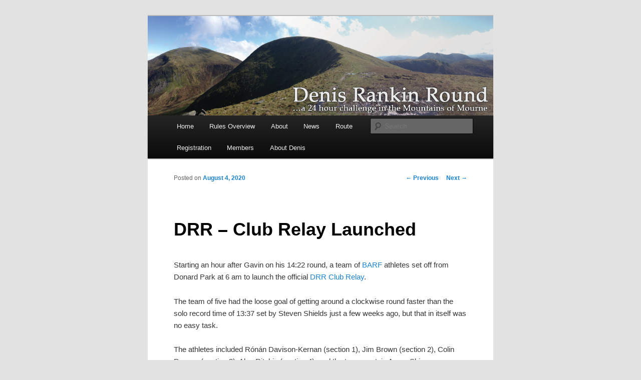

--- FILE ---
content_type: text/html; charset=UTF-8
request_url: http://www.denisrankinround.com/drr-club-relay-launched/
body_size: 7521
content:
<!DOCTYPE html>
<!--[if IE 6]>
<html id="ie6" lang="en-GB">
<![endif]-->
<!--[if IE 7]>
<html id="ie7" lang="en-GB">
<![endif]-->
<!--[if IE 8]>
<html id="ie8" lang="en-GB">
<![endif]-->
<!--[if !(IE 6) & !(IE 7) & !(IE 8)]><!-->
<html lang="en-GB">
<!--<![endif]-->
<head>
<meta charset="UTF-8" />
<meta name="viewport" content="width=device-width" />
<title>
DRR &#8211; Club Relay Launched | Denis Rankin Round	</title>
<link rel="profile" href="https://gmpg.org/xfn/11" />
<link rel="stylesheet" type="text/css" media="all" href="http://www.denisrankinround.com/wp-content/themes/twentyeleven/style.css?ver=20190507" />
<link rel="pingback" href="http://www.denisrankinround.com/xmlrpc.php">
<!--[if lt IE 9]>
<script src="http://www.denisrankinround.com/wp-content/themes/twentyeleven/js/html5.js?ver=3.7.0" type="text/javascript"></script>
<![endif]-->
<meta name='robots' content='max-image-preview:large' />
<link rel='dns-prefetch' href='//s.w.org' />
<link rel='dns-prefetch' href='//v0.wordpress.com' />
<link rel="alternate" type="application/rss+xml" title="Denis Rankin Round &raquo; Feed" href="http://www.denisrankinround.com/feed/" />
<link rel="alternate" type="application/rss+xml" title="Denis Rankin Round &raquo; Comments Feed" href="http://www.denisrankinround.com/comments/feed/" />
<script type="text/javascript">
window._wpemojiSettings = {"baseUrl":"https:\/\/s.w.org\/images\/core\/emoji\/13.1.0\/72x72\/","ext":".png","svgUrl":"https:\/\/s.w.org\/images\/core\/emoji\/13.1.0\/svg\/","svgExt":".svg","source":{"concatemoji":"http:\/\/www.denisrankinround.com\/wp-includes\/js\/wp-emoji-release.min.js?ver=3a6ce5eb7f4f30a356f64280c85fa5d6"}};
/*! This file is auto-generated */
!function(e,a,t){var n,r,o,i=a.createElement("canvas"),p=i.getContext&&i.getContext("2d");function s(e,t){var a=String.fromCharCode;p.clearRect(0,0,i.width,i.height),p.fillText(a.apply(this,e),0,0);e=i.toDataURL();return p.clearRect(0,0,i.width,i.height),p.fillText(a.apply(this,t),0,0),e===i.toDataURL()}function c(e){var t=a.createElement("script");t.src=e,t.defer=t.type="text/javascript",a.getElementsByTagName("head")[0].appendChild(t)}for(o=Array("flag","emoji"),t.supports={everything:!0,everythingExceptFlag:!0},r=0;r<o.length;r++)t.supports[o[r]]=function(e){if(!p||!p.fillText)return!1;switch(p.textBaseline="top",p.font="600 32px Arial",e){case"flag":return s([127987,65039,8205,9895,65039],[127987,65039,8203,9895,65039])?!1:!s([55356,56826,55356,56819],[55356,56826,8203,55356,56819])&&!s([55356,57332,56128,56423,56128,56418,56128,56421,56128,56430,56128,56423,56128,56447],[55356,57332,8203,56128,56423,8203,56128,56418,8203,56128,56421,8203,56128,56430,8203,56128,56423,8203,56128,56447]);case"emoji":return!s([10084,65039,8205,55357,56613],[10084,65039,8203,55357,56613])}return!1}(o[r]),t.supports.everything=t.supports.everything&&t.supports[o[r]],"flag"!==o[r]&&(t.supports.everythingExceptFlag=t.supports.everythingExceptFlag&&t.supports[o[r]]);t.supports.everythingExceptFlag=t.supports.everythingExceptFlag&&!t.supports.flag,t.DOMReady=!1,t.readyCallback=function(){t.DOMReady=!0},t.supports.everything||(n=function(){t.readyCallback()},a.addEventListener?(a.addEventListener("DOMContentLoaded",n,!1),e.addEventListener("load",n,!1)):(e.attachEvent("onload",n),a.attachEvent("onreadystatechange",function(){"complete"===a.readyState&&t.readyCallback()})),(n=t.source||{}).concatemoji?c(n.concatemoji):n.wpemoji&&n.twemoji&&(c(n.twemoji),c(n.wpemoji)))}(window,document,window._wpemojiSettings);
</script>
<style type="text/css">
img.wp-smiley,
img.emoji {
	display: inline !important;
	border: none !important;
	box-shadow: none !important;
	height: 1em !important;
	width: 1em !important;
	margin: 0 0.07em !important;
	vertical-align: -0.1em !important;
	background: none !important;
	padding: 0 !important;
}
</style>
	<link rel='stylesheet' id='wp-block-library-css'  href='http://www.denisrankinround.com/wp-includes/css/dist/block-library/style.min.css?ver=3a6ce5eb7f4f30a356f64280c85fa5d6' type='text/css' media='all' />
<style id='wp-block-library-inline-css' type='text/css'>
.has-text-align-justify{text-align:justify;}
</style>
<style id='wp-block-library-theme-inline-css' type='text/css'>
.wp-block-audio figcaption{color:#555;font-size:13px;text-align:center}.is-dark-theme .wp-block-audio figcaption{color:hsla(0,0%,100%,.65)}.wp-block-code>code{font-family:Menlo,Consolas,monaco,monospace;color:#1e1e1e;padding:.8em 1em;border:1px solid #ddd;border-radius:4px}.wp-block-embed figcaption{color:#555;font-size:13px;text-align:center}.is-dark-theme .wp-block-embed figcaption{color:hsla(0,0%,100%,.65)}.blocks-gallery-caption{color:#555;font-size:13px;text-align:center}.is-dark-theme .blocks-gallery-caption{color:hsla(0,0%,100%,.65)}.wp-block-image figcaption{color:#555;font-size:13px;text-align:center}.is-dark-theme .wp-block-image figcaption{color:hsla(0,0%,100%,.65)}.wp-block-pullquote{border-top:4px solid;border-bottom:4px solid;margin-bottom:1.75em;color:currentColor}.wp-block-pullquote__citation,.wp-block-pullquote cite,.wp-block-pullquote footer{color:currentColor;text-transform:uppercase;font-size:.8125em;font-style:normal}.wp-block-quote{border-left:.25em solid;margin:0 0 1.75em;padding-left:1em}.wp-block-quote cite,.wp-block-quote footer{color:currentColor;font-size:.8125em;position:relative;font-style:normal}.wp-block-quote.has-text-align-right{border-left:none;border-right:.25em solid;padding-left:0;padding-right:1em}.wp-block-quote.has-text-align-center{border:none;padding-left:0}.wp-block-quote.is-large,.wp-block-quote.is-style-large,.wp-block-quote.is-style-plain{border:none}.wp-block-search .wp-block-search__label{font-weight:700}.wp-block-group:where(.has-background){padding:1.25em 2.375em}.wp-block-separator{border:none;border-bottom:2px solid;margin-left:auto;margin-right:auto;opacity:.4}.wp-block-separator:not(.is-style-wide):not(.is-style-dots){width:100px}.wp-block-separator.has-background:not(.is-style-dots){border-bottom:none;height:1px}.wp-block-separator.has-background:not(.is-style-wide):not(.is-style-dots){height:2px}.wp-block-table thead{border-bottom:3px solid}.wp-block-table tfoot{border-top:3px solid}.wp-block-table td,.wp-block-table th{padding:.5em;border:1px solid;word-break:normal}.wp-block-table figcaption{color:#555;font-size:13px;text-align:center}.is-dark-theme .wp-block-table figcaption{color:hsla(0,0%,100%,.65)}.wp-block-video figcaption{color:#555;font-size:13px;text-align:center}.is-dark-theme .wp-block-video figcaption{color:hsla(0,0%,100%,.65)}.wp-block-template-part.has-background{padding:1.25em 2.375em;margin-top:0;margin-bottom:0}
</style>
<link rel='stylesheet' id='mediaelement-css'  href='http://www.denisrankinround.com/wp-includes/js/mediaelement/mediaelementplayer-legacy.min.css?ver=4.2.16' type='text/css' media='all' />
<link rel='stylesheet' id='wp-mediaelement-css'  href='http://www.denisrankinround.com/wp-includes/js/mediaelement/wp-mediaelement.min.css?ver=3a6ce5eb7f4f30a356f64280c85fa5d6' type='text/css' media='all' />
<link rel='stylesheet' id='gdm-gutenberg-block-backend-js-css'  href='http://www.denisrankinround.com/wp-content/plugins/google-drive-embedder/css/gdm-blocks.css?ver=3a6ce5eb7f4f30a356f64280c85fa5d6' type='text/css' media='all' />
<style id='global-styles-inline-css' type='text/css'>
body{--wp--preset--color--black: #000;--wp--preset--color--cyan-bluish-gray: #abb8c3;--wp--preset--color--white: #fff;--wp--preset--color--pale-pink: #f78da7;--wp--preset--color--vivid-red: #cf2e2e;--wp--preset--color--luminous-vivid-orange: #ff6900;--wp--preset--color--luminous-vivid-amber: #fcb900;--wp--preset--color--light-green-cyan: #7bdcb5;--wp--preset--color--vivid-green-cyan: #00d084;--wp--preset--color--pale-cyan-blue: #8ed1fc;--wp--preset--color--vivid-cyan-blue: #0693e3;--wp--preset--color--vivid-purple: #9b51e0;--wp--preset--color--blue: #1982d1;--wp--preset--color--dark-gray: #373737;--wp--preset--color--medium-gray: #666;--wp--preset--color--light-gray: #e2e2e2;--wp--preset--gradient--vivid-cyan-blue-to-vivid-purple: linear-gradient(135deg,rgba(6,147,227,1) 0%,rgb(155,81,224) 100%);--wp--preset--gradient--light-green-cyan-to-vivid-green-cyan: linear-gradient(135deg,rgb(122,220,180) 0%,rgb(0,208,130) 100%);--wp--preset--gradient--luminous-vivid-amber-to-luminous-vivid-orange: linear-gradient(135deg,rgba(252,185,0,1) 0%,rgba(255,105,0,1) 100%);--wp--preset--gradient--luminous-vivid-orange-to-vivid-red: linear-gradient(135deg,rgba(255,105,0,1) 0%,rgb(207,46,46) 100%);--wp--preset--gradient--very-light-gray-to-cyan-bluish-gray: linear-gradient(135deg,rgb(238,238,238) 0%,rgb(169,184,195) 100%);--wp--preset--gradient--cool-to-warm-spectrum: linear-gradient(135deg,rgb(74,234,220) 0%,rgb(151,120,209) 20%,rgb(207,42,186) 40%,rgb(238,44,130) 60%,rgb(251,105,98) 80%,rgb(254,248,76) 100%);--wp--preset--gradient--blush-light-purple: linear-gradient(135deg,rgb(255,206,236) 0%,rgb(152,150,240) 100%);--wp--preset--gradient--blush-bordeaux: linear-gradient(135deg,rgb(254,205,165) 0%,rgb(254,45,45) 50%,rgb(107,0,62) 100%);--wp--preset--gradient--luminous-dusk: linear-gradient(135deg,rgb(255,203,112) 0%,rgb(199,81,192) 50%,rgb(65,88,208) 100%);--wp--preset--gradient--pale-ocean: linear-gradient(135deg,rgb(255,245,203) 0%,rgb(182,227,212) 50%,rgb(51,167,181) 100%);--wp--preset--gradient--electric-grass: linear-gradient(135deg,rgb(202,248,128) 0%,rgb(113,206,126) 100%);--wp--preset--gradient--midnight: linear-gradient(135deg,rgb(2,3,129) 0%,rgb(40,116,252) 100%);--wp--preset--duotone--dark-grayscale: url('#wp-duotone-dark-grayscale');--wp--preset--duotone--grayscale: url('#wp-duotone-grayscale');--wp--preset--duotone--purple-yellow: url('#wp-duotone-purple-yellow');--wp--preset--duotone--blue-red: url('#wp-duotone-blue-red');--wp--preset--duotone--midnight: url('#wp-duotone-midnight');--wp--preset--duotone--magenta-yellow: url('#wp-duotone-magenta-yellow');--wp--preset--duotone--purple-green: url('#wp-duotone-purple-green');--wp--preset--duotone--blue-orange: url('#wp-duotone-blue-orange');--wp--preset--font-size--small: 13px;--wp--preset--font-size--medium: 20px;--wp--preset--font-size--large: 36px;--wp--preset--font-size--x-large: 42px;}.has-black-color{color: var(--wp--preset--color--black) !important;}.has-cyan-bluish-gray-color{color: var(--wp--preset--color--cyan-bluish-gray) !important;}.has-white-color{color: var(--wp--preset--color--white) !important;}.has-pale-pink-color{color: var(--wp--preset--color--pale-pink) !important;}.has-vivid-red-color{color: var(--wp--preset--color--vivid-red) !important;}.has-luminous-vivid-orange-color{color: var(--wp--preset--color--luminous-vivid-orange) !important;}.has-luminous-vivid-amber-color{color: var(--wp--preset--color--luminous-vivid-amber) !important;}.has-light-green-cyan-color{color: var(--wp--preset--color--light-green-cyan) !important;}.has-vivid-green-cyan-color{color: var(--wp--preset--color--vivid-green-cyan) !important;}.has-pale-cyan-blue-color{color: var(--wp--preset--color--pale-cyan-blue) !important;}.has-vivid-cyan-blue-color{color: var(--wp--preset--color--vivid-cyan-blue) !important;}.has-vivid-purple-color{color: var(--wp--preset--color--vivid-purple) !important;}.has-black-background-color{background-color: var(--wp--preset--color--black) !important;}.has-cyan-bluish-gray-background-color{background-color: var(--wp--preset--color--cyan-bluish-gray) !important;}.has-white-background-color{background-color: var(--wp--preset--color--white) !important;}.has-pale-pink-background-color{background-color: var(--wp--preset--color--pale-pink) !important;}.has-vivid-red-background-color{background-color: var(--wp--preset--color--vivid-red) !important;}.has-luminous-vivid-orange-background-color{background-color: var(--wp--preset--color--luminous-vivid-orange) !important;}.has-luminous-vivid-amber-background-color{background-color: var(--wp--preset--color--luminous-vivid-amber) !important;}.has-light-green-cyan-background-color{background-color: var(--wp--preset--color--light-green-cyan) !important;}.has-vivid-green-cyan-background-color{background-color: var(--wp--preset--color--vivid-green-cyan) !important;}.has-pale-cyan-blue-background-color{background-color: var(--wp--preset--color--pale-cyan-blue) !important;}.has-vivid-cyan-blue-background-color{background-color: var(--wp--preset--color--vivid-cyan-blue) !important;}.has-vivid-purple-background-color{background-color: var(--wp--preset--color--vivid-purple) !important;}.has-black-border-color{border-color: var(--wp--preset--color--black) !important;}.has-cyan-bluish-gray-border-color{border-color: var(--wp--preset--color--cyan-bluish-gray) !important;}.has-white-border-color{border-color: var(--wp--preset--color--white) !important;}.has-pale-pink-border-color{border-color: var(--wp--preset--color--pale-pink) !important;}.has-vivid-red-border-color{border-color: var(--wp--preset--color--vivid-red) !important;}.has-luminous-vivid-orange-border-color{border-color: var(--wp--preset--color--luminous-vivid-orange) !important;}.has-luminous-vivid-amber-border-color{border-color: var(--wp--preset--color--luminous-vivid-amber) !important;}.has-light-green-cyan-border-color{border-color: var(--wp--preset--color--light-green-cyan) !important;}.has-vivid-green-cyan-border-color{border-color: var(--wp--preset--color--vivid-green-cyan) !important;}.has-pale-cyan-blue-border-color{border-color: var(--wp--preset--color--pale-cyan-blue) !important;}.has-vivid-cyan-blue-border-color{border-color: var(--wp--preset--color--vivid-cyan-blue) !important;}.has-vivid-purple-border-color{border-color: var(--wp--preset--color--vivid-purple) !important;}.has-vivid-cyan-blue-to-vivid-purple-gradient-background{background: var(--wp--preset--gradient--vivid-cyan-blue-to-vivid-purple) !important;}.has-light-green-cyan-to-vivid-green-cyan-gradient-background{background: var(--wp--preset--gradient--light-green-cyan-to-vivid-green-cyan) !important;}.has-luminous-vivid-amber-to-luminous-vivid-orange-gradient-background{background: var(--wp--preset--gradient--luminous-vivid-amber-to-luminous-vivid-orange) !important;}.has-luminous-vivid-orange-to-vivid-red-gradient-background{background: var(--wp--preset--gradient--luminous-vivid-orange-to-vivid-red) !important;}.has-very-light-gray-to-cyan-bluish-gray-gradient-background{background: var(--wp--preset--gradient--very-light-gray-to-cyan-bluish-gray) !important;}.has-cool-to-warm-spectrum-gradient-background{background: var(--wp--preset--gradient--cool-to-warm-spectrum) !important;}.has-blush-light-purple-gradient-background{background: var(--wp--preset--gradient--blush-light-purple) !important;}.has-blush-bordeaux-gradient-background{background: var(--wp--preset--gradient--blush-bordeaux) !important;}.has-luminous-dusk-gradient-background{background: var(--wp--preset--gradient--luminous-dusk) !important;}.has-pale-ocean-gradient-background{background: var(--wp--preset--gradient--pale-ocean) !important;}.has-electric-grass-gradient-background{background: var(--wp--preset--gradient--electric-grass) !important;}.has-midnight-gradient-background{background: var(--wp--preset--gradient--midnight) !important;}.has-small-font-size{font-size: var(--wp--preset--font-size--small) !important;}.has-medium-font-size{font-size: var(--wp--preset--font-size--medium) !important;}.has-large-font-size{font-size: var(--wp--preset--font-size--large) !important;}.has-x-large-font-size{font-size: var(--wp--preset--font-size--x-large) !important;}
</style>
<link rel='stylesheet' id='twentyeleven-block-style-css'  href='http://www.denisrankinround.com/wp-content/themes/twentyeleven/blocks.css?ver=20190102' type='text/css' media='all' />
<link rel='stylesheet' id='jetpack_css-css'  href='http://www.denisrankinround.com/wp-content/plugins/jetpack/css/jetpack.css?ver=10.9.3' type='text/css' media='all' />
<link rel="https://api.w.org/" href="http://www.denisrankinround.com/wp-json/" /><link rel="alternate" type="application/json" href="http://www.denisrankinround.com/wp-json/wp/v2/posts/1015" /><link rel="EditURI" type="application/rsd+xml" title="RSD" href="http://www.denisrankinround.com/xmlrpc.php?rsd" />
<link rel="wlwmanifest" type="application/wlwmanifest+xml" href="http://www.denisrankinround.com/wp-includes/wlwmanifest.xml" /> 

<link rel="canonical" href="http://www.denisrankinround.com/drr-club-relay-launched/" />
<link rel='shortlink' href='https://wp.me/p4ATIO-gn' />
<link rel="alternate" type="application/json+oembed" href="http://www.denisrankinround.com/wp-json/oembed/1.0/embed?url=http%3A%2F%2Fwww.denisrankinround.com%2Fdrr-club-relay-launched%2F" />
<link rel="alternate" type="text/xml+oembed" href="http://www.denisrankinround.com/wp-json/oembed/1.0/embed?url=http%3A%2F%2Fwww.denisrankinround.com%2Fdrr-club-relay-launched%2F&#038;format=xml" />
<style type='text/css'>img#wpstats{display:none}</style>
			<style type="text/css" id="twentyeleven-header-css">
				#site-title,
		#site-description {
			position: absolute;
			clip: rect(1px 1px 1px 1px); /* IE6, IE7 */
			clip: rect(1px, 1px, 1px, 1px);
		}
				</style>
		
<!-- Jetpack Open Graph Tags -->
<meta property="og:type" content="article" />
<meta property="og:title" content="DRR &#8211; Club Relay Launched" />
<meta property="og:url" content="http://www.denisrankinround.com/drr-club-relay-launched/" />
<meta property="og:description" content="Starting an hour after Gavin on his 14:22 round, a team of BARF athletes set off from Donard Park at 6 am to launch the official DRR Club Relay. The team of five had the loose goal of getting aroun…" />
<meta property="article:published_time" content="2020-08-04T09:56:07+00:00" />
<meta property="article:modified_time" content="2020-08-04T10:01:23+00:00" />
<meta property="og:site_name" content="Denis Rankin Round" />
<meta property="og:image" content="http://www.denisrankinround.com/wp-content/uploads/2020/08/IMG_4179.jpg" />
<meta property="og:image:width" content="2592" />
<meta property="og:image:height" content="1728" />
<meta property="og:image:alt" content="" />
<meta property="og:locale" content="en_GB" />
<meta name="twitter:text:title" content="DRR &#8211; Club Relay Launched" />
<meta name="twitter:image" content="http://www.denisrankinround.com/wp-content/uploads/2020/08/IMG_4179.jpg?w=640" />
<meta name="twitter:card" content="summary_large_image" />

<!-- End Jetpack Open Graph Tags -->
</head>

<body class="post-template-default single single-post postid-1015 single-format-standard wp-embed-responsive single-author singular one-column content">
<div class="skip-link"><a class="assistive-text" href="#content">Skip to primary content</a></div><svg xmlns="http://www.w3.org/2000/svg" viewBox="0 0 0 0" width="0" height="0" focusable="false" role="none" style="visibility: hidden; position: absolute; left: -9999px; overflow: hidden;" ><defs><filter id="wp-duotone-dark-grayscale"><feColorMatrix color-interpolation-filters="sRGB" type="matrix" values=" .299 .587 .114 0 0 .299 .587 .114 0 0 .299 .587 .114 0 0 .299 .587 .114 0 0 " /><feComponentTransfer color-interpolation-filters="sRGB" ><feFuncR type="table" tableValues="0 0.49803921568627" /><feFuncG type="table" tableValues="0 0.49803921568627" /><feFuncB type="table" tableValues="0 0.49803921568627" /><feFuncA type="table" tableValues="1 1" /></feComponentTransfer><feComposite in2="SourceGraphic" operator="in" /></filter></defs></svg><svg xmlns="http://www.w3.org/2000/svg" viewBox="0 0 0 0" width="0" height="0" focusable="false" role="none" style="visibility: hidden; position: absolute; left: -9999px; overflow: hidden;" ><defs><filter id="wp-duotone-grayscale"><feColorMatrix color-interpolation-filters="sRGB" type="matrix" values=" .299 .587 .114 0 0 .299 .587 .114 0 0 .299 .587 .114 0 0 .299 .587 .114 0 0 " /><feComponentTransfer color-interpolation-filters="sRGB" ><feFuncR type="table" tableValues="0 1" /><feFuncG type="table" tableValues="0 1" /><feFuncB type="table" tableValues="0 1" /><feFuncA type="table" tableValues="1 1" /></feComponentTransfer><feComposite in2="SourceGraphic" operator="in" /></filter></defs></svg><svg xmlns="http://www.w3.org/2000/svg" viewBox="0 0 0 0" width="0" height="0" focusable="false" role="none" style="visibility: hidden; position: absolute; left: -9999px; overflow: hidden;" ><defs><filter id="wp-duotone-purple-yellow"><feColorMatrix color-interpolation-filters="sRGB" type="matrix" values=" .299 .587 .114 0 0 .299 .587 .114 0 0 .299 .587 .114 0 0 .299 .587 .114 0 0 " /><feComponentTransfer color-interpolation-filters="sRGB" ><feFuncR type="table" tableValues="0.54901960784314 0.98823529411765" /><feFuncG type="table" tableValues="0 1" /><feFuncB type="table" tableValues="0.71764705882353 0.25490196078431" /><feFuncA type="table" tableValues="1 1" /></feComponentTransfer><feComposite in2="SourceGraphic" operator="in" /></filter></defs></svg><svg xmlns="http://www.w3.org/2000/svg" viewBox="0 0 0 0" width="0" height="0" focusable="false" role="none" style="visibility: hidden; position: absolute; left: -9999px; overflow: hidden;" ><defs><filter id="wp-duotone-blue-red"><feColorMatrix color-interpolation-filters="sRGB" type="matrix" values=" .299 .587 .114 0 0 .299 .587 .114 0 0 .299 .587 .114 0 0 .299 .587 .114 0 0 " /><feComponentTransfer color-interpolation-filters="sRGB" ><feFuncR type="table" tableValues="0 1" /><feFuncG type="table" tableValues="0 0.27843137254902" /><feFuncB type="table" tableValues="0.5921568627451 0.27843137254902" /><feFuncA type="table" tableValues="1 1" /></feComponentTransfer><feComposite in2="SourceGraphic" operator="in" /></filter></defs></svg><svg xmlns="http://www.w3.org/2000/svg" viewBox="0 0 0 0" width="0" height="0" focusable="false" role="none" style="visibility: hidden; position: absolute; left: -9999px; overflow: hidden;" ><defs><filter id="wp-duotone-midnight"><feColorMatrix color-interpolation-filters="sRGB" type="matrix" values=" .299 .587 .114 0 0 .299 .587 .114 0 0 .299 .587 .114 0 0 .299 .587 .114 0 0 " /><feComponentTransfer color-interpolation-filters="sRGB" ><feFuncR type="table" tableValues="0 0" /><feFuncG type="table" tableValues="0 0.64705882352941" /><feFuncB type="table" tableValues="0 1" /><feFuncA type="table" tableValues="1 1" /></feComponentTransfer><feComposite in2="SourceGraphic" operator="in" /></filter></defs></svg><svg xmlns="http://www.w3.org/2000/svg" viewBox="0 0 0 0" width="0" height="0" focusable="false" role="none" style="visibility: hidden; position: absolute; left: -9999px; overflow: hidden;" ><defs><filter id="wp-duotone-magenta-yellow"><feColorMatrix color-interpolation-filters="sRGB" type="matrix" values=" .299 .587 .114 0 0 .299 .587 .114 0 0 .299 .587 .114 0 0 .299 .587 .114 0 0 " /><feComponentTransfer color-interpolation-filters="sRGB" ><feFuncR type="table" tableValues="0.78039215686275 1" /><feFuncG type="table" tableValues="0 0.94901960784314" /><feFuncB type="table" tableValues="0.35294117647059 0.47058823529412" /><feFuncA type="table" tableValues="1 1" /></feComponentTransfer><feComposite in2="SourceGraphic" operator="in" /></filter></defs></svg><svg xmlns="http://www.w3.org/2000/svg" viewBox="0 0 0 0" width="0" height="0" focusable="false" role="none" style="visibility: hidden; position: absolute; left: -9999px; overflow: hidden;" ><defs><filter id="wp-duotone-purple-green"><feColorMatrix color-interpolation-filters="sRGB" type="matrix" values=" .299 .587 .114 0 0 .299 .587 .114 0 0 .299 .587 .114 0 0 .299 .587 .114 0 0 " /><feComponentTransfer color-interpolation-filters="sRGB" ><feFuncR type="table" tableValues="0.65098039215686 0.40392156862745" /><feFuncG type="table" tableValues="0 1" /><feFuncB type="table" tableValues="0.44705882352941 0.4" /><feFuncA type="table" tableValues="1 1" /></feComponentTransfer><feComposite in2="SourceGraphic" operator="in" /></filter></defs></svg><svg xmlns="http://www.w3.org/2000/svg" viewBox="0 0 0 0" width="0" height="0" focusable="false" role="none" style="visibility: hidden; position: absolute; left: -9999px; overflow: hidden;" ><defs><filter id="wp-duotone-blue-orange"><feColorMatrix color-interpolation-filters="sRGB" type="matrix" values=" .299 .587 .114 0 0 .299 .587 .114 0 0 .299 .587 .114 0 0 .299 .587 .114 0 0 " /><feComponentTransfer color-interpolation-filters="sRGB" ><feFuncR type="table" tableValues="0.098039215686275 1" /><feFuncG type="table" tableValues="0 0.66274509803922" /><feFuncB type="table" tableValues="0.84705882352941 0.41960784313725" /><feFuncA type="table" tableValues="1 1" /></feComponentTransfer><feComposite in2="SourceGraphic" operator="in" /></filter></defs></svg><div id="page" class="hfeed">
	<header id="branding">
			<hgroup>
				<h1 id="site-title"><span><a href="http://www.denisrankinround.com/" rel="home">Denis Rankin Round</a></span></h1>
				<h2 id="site-description">&#8230;a challenge based in the Mountains of Mourne</h2>
			</hgroup>

						<a href="http://www.denisrankinround.com/">
									<img src="http://www.denisrankinround.com/wp-content/uploads/2014/05/BANNER6.jpg" width="1000" height="288" alt="Denis Rankin Round" />
								</a>
			
						<div class="only-search with-image">
					<form method="get" id="searchform" action="http://www.denisrankinround.com/">
		<label for="s" class="assistive-text">Search</label>
		<input type="text" class="field" name="s" id="s" placeholder="Search" />
		<input type="submit" class="submit" name="submit" id="searchsubmit" value="Search" />
	</form>
			</div>
				
			<nav id="access">
				<h3 class="assistive-text">Main menu</h3>
				<div class="menu"><ul>
<li ><a href="http://www.denisrankinround.com/">Home</a></li><li class="page_item page-item-1105"><a href="http://www.denisrankinround.com/overview/">Rules Overview</a></li>
<li class="page_item page-item-67"><a href="http://www.denisrankinround.com/about-2/">About</a></li>
<li class="page_item page-item-29 current_page_parent"><a href="http://www.denisrankinround.com/news/">News</a></li>
<li class="page_item page-item-16"><a href="http://www.denisrankinround.com/route/">Route</a></li>
<li class="page_item page-item-7"><a href="http://www.denisrankinround.com/rules/">Registration</a></li>
<li class="page_item page-item-1113"><a href="http://www.denisrankinround.com/members2/">Members</a></li>
<li class="page_item page-item-14"><a href="http://www.denisrankinround.com/denis-rankin-biography/">About Denis</a></li>
</ul></div>
			</nav><!-- #access -->
	</header><!-- #branding -->


	<div id="main">

		<div id="primary">
			<div id="content" role="main">

				
					<nav id="nav-single">
						<h3 class="assistive-text">Post navigation</h3>
						<span class="nav-previous"><a href="http://www.denisrankinround.com/record-breaking-aoife-mundow/" rel="prev"><span class="meta-nav">&larr;</span> Previous</a></span>
						<span class="nav-next"><a href="http://www.denisrankinround.com/report-from-the-record-holder/" rel="next">Next <span class="meta-nav">&rarr;</span></a></span>
					</nav><!-- #nav-single -->

					
<article id="post-1015" class="post-1015 post type-post status-publish format-standard hentry category-uncategorized">
	<header class="entry-header">
		<h1 class="entry-title">DRR &#8211; Club Relay Launched</h1>

				<div class="entry-meta">
			<span class="sep">Posted on </span><a href="http://www.denisrankinround.com/drr-club-relay-launched/" rel="bookmark"><time class="entry-date" datetime="2020-08-04T09:56:07+00:00">August 4, 2020</time></a><span class="by-author"> <span class="sep"> by </span> <span class="author vcard"><a class="url fn n" href="http://www.denisrankinround.com/author/admin/" rel="author">admin</a></span></span>		</div><!-- .entry-meta -->
			</header><!-- .entry-header -->

	<div class="entry-content">
		
<p>Starting an hour after Gavin on his 14:22 round, a team of <a href="http://barfni.co.uk/">BARF</a> athletes set off from Donard Park at 6 am to launch the official <a href="http://www.denisrankinround.com/relay/">DRR Club Relay</a>. </p>



<p>The team of five had the loose goal of getting around a clockwise round faster than the solo record time of 13:37 set by Steven Shields just a few weeks ago, but that in itself was no easy task.</p>



<span id="more-1015"></span>



<p>The athletes included Rónán Davison-Kernan (section 1), Jim Brown (section 2), Colin Pascoe (section 3), Alan Ritchie (section 4), and the team captain Aaron Shimmons running the final section 5 from Spelga to Donard Park. Dawson Stelfox covered the support duties for the early sections.</p>



<p></p>



<figure class="wp-block-image"><img width="1024" height="683" src="http://www.denisrankinround.com/wp-content/uploads/2020/08/IMG_4179-1024x683.jpg" alt="" class="wp-image-1024" srcset="http://www.denisrankinround.com/wp-content/uploads/2020/08/IMG_4179-1024x683.jpg 1024w, http://www.denisrankinround.com/wp-content/uploads/2020/08/IMG_4179-300x200.jpg 300w, http://www.denisrankinround.com/wp-content/uploads/2020/08/IMG_4179-768x512.jpg 768w, http://www.denisrankinround.com/wp-content/uploads/2020/08/IMG_4179-450x300.jpg 450w" sizes="(max-width: 1024px) 100vw, 1024px" /><figcaption>Ronan passes the baton (tracker) to Jim at Silent Valley</figcaption></figure>



<p>Everything went to plan with all runners shaving time off predicted splits. We also had Gavin and Aoife&#8217;s rounds and crew activity to add excitement to the day. </p>



<figure class="wp-block-image"><img loading="lazy" width="1024" height="683" src="http://www.denisrankinround.com/wp-content/uploads/2020/08/116869913_2768435720053980_3703397499395450419_o-1-1024x683.jpg" alt="" class="wp-image-1025" srcset="http://www.denisrankinround.com/wp-content/uploads/2020/08/116869913_2768435720053980_3703397499395450419_o-1-1024x683.jpg 1024w, http://www.denisrankinround.com/wp-content/uploads/2020/08/116869913_2768435720053980_3703397499395450419_o-1-300x200.jpg 300w, http://www.denisrankinround.com/wp-content/uploads/2020/08/116869913_2768435720053980_3703397499395450419_o-1-768x512.jpg 768w, http://www.denisrankinround.com/wp-content/uploads/2020/08/116869913_2768435720053980_3703397499395450419_o-1-450x300.jpg 450w, http://www.denisrankinround.com/wp-content/uploads/2020/08/116869913_2768435720053980_3703397499395450419_o-1.jpg 1728w" sizes="(max-width: 1024px) 100vw, 1024px" /><figcaption>Alan earned his chips at Spelga</figcaption></figure>



<p>With quick succession, the relay team were the first of three completions, coming home to Donard Park in 13 hours and 4 minutes, quickly followed by Gavin&#8217;s solo 14:22 and Aoife&#8217;s record-breaking 19:12.</p>



<figure class="wp-block-image"><img loading="lazy" width="1024" height="683" src="http://www.denisrankinround.com/wp-content/uploads/2020/08/2020-08-02-21.50.51-1-1024x683.jpg" alt="" class="wp-image-1026" srcset="http://www.denisrankinround.com/wp-content/uploads/2020/08/2020-08-02-21.50.51-1-1024x683.jpg 1024w, http://www.denisrankinround.com/wp-content/uploads/2020/08/2020-08-02-21.50.51-1-300x200.jpg 300w, http://www.denisrankinround.com/wp-content/uploads/2020/08/2020-08-02-21.50.51-1-768x512.jpg 768w, http://www.denisrankinround.com/wp-content/uploads/2020/08/2020-08-02-21.50.51-1-450x300.jpg 450w, http://www.denisrankinround.com/wp-content/uploads/2020/08/2020-08-02-21.50.51-1.jpg 1728w" sizes="(max-width: 1024px) 100vw, 1024px" /><figcaption>Aaron with fresh legs vs. Gavin with 70Km legs is still not easy!</figcaption></figure>



<p>The <a href="http://www.denisrankinround.com/relay/">club challenge</a> is now out there for others to register and enjoy, so get training 🙂</p>



<figure class="wp-block-image"><img loading="lazy" width="1024" height="683" src="http://www.denisrankinround.com/wp-content/uploads/2020/08/117000788_2768437013387184_2568345517059828477_o-1-1024x683.jpg" alt="" class="wp-image-1023" srcset="http://www.denisrankinround.com/wp-content/uploads/2020/08/117000788_2768437013387184_2568345517059828477_o-1-1024x683.jpg 1024w, http://www.denisrankinround.com/wp-content/uploads/2020/08/117000788_2768437013387184_2568345517059828477_o-1-300x200.jpg 300w, http://www.denisrankinround.com/wp-content/uploads/2020/08/117000788_2768437013387184_2568345517059828477_o-1-768x512.jpg 768w, http://www.denisrankinround.com/wp-content/uploads/2020/08/117000788_2768437013387184_2568345517059828477_o-1-450x300.jpg 450w, http://www.denisrankinround.com/wp-content/uploads/2020/08/117000788_2768437013387184_2568345517059828477_o-1.jpg 1728w" sizes="(max-width: 1024px) 100vw, 1024px" /><figcaption>Relay runners and solo supporters</figcaption></figure>



<p>&#x1f4f8; Dawson Stelfox &amp; Jim Brown<br></p>
			</div><!-- .entry-content -->

	<footer class="entry-meta">
		This entry was posted in <a href="http://www.denisrankinround.com/category/uncategorized/" rel="category tag">Uncategorized</a> by <a href="http://www.denisrankinround.com/author/admin/">admin</a>. Bookmark the <a href="http://www.denisrankinround.com/drr-club-relay-launched/" rel="bookmark">permalink</a>.
		
			</footer><!-- .entry-meta -->
</article><!-- #post-1015 -->

						<div id="comments">
	
	
	
	
</div><!-- #comments -->

				
			</div><!-- #content -->
		</div><!-- #primary -->


	</div><!-- #main -->

	<footer id="colophon">

			

			<div id="site-generator">
												<a href="https://en-gb.wordpress.org/" class="imprint" title="Semantic Personal Publishing Platform">
					Proudly powered by WordPress				</a>
			</div>
	</footer><!-- #colophon -->
</div><!-- #page -->

<script src='https://stats.wp.com/e-202605.js' defer></script>
<script>
	_stq = window._stq || [];
	_stq.push([ 'view', {v:'ext',j:'1:10.9.3',blog:'67899350',post:'1015',tz:'0',srv:'www.denisrankinround.com'} ]);
	_stq.push([ 'clickTrackerInit', '67899350', '1015' ]);
</script>

</body>
</html>
